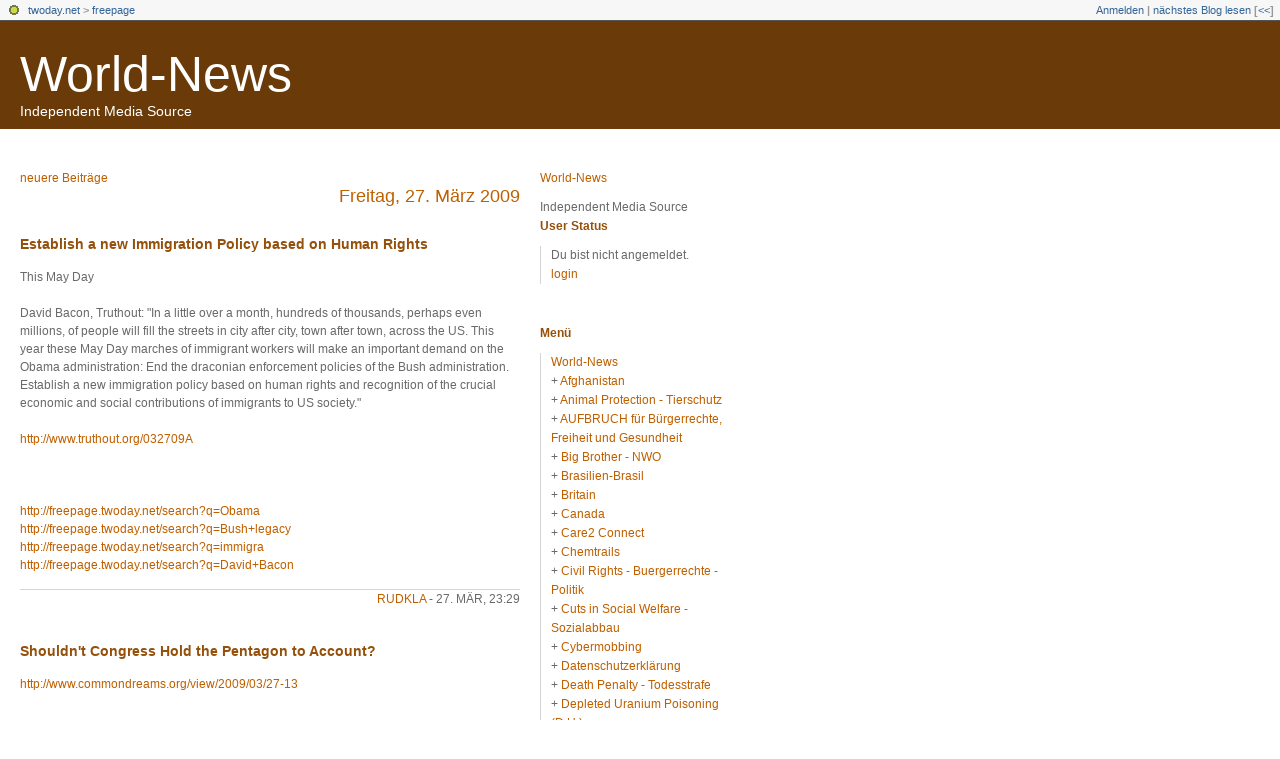

--- FILE ---
content_type: text/html; charset=utf-8
request_url: https://freepage.twoday.net/20090327/
body_size: 14951
content:
<?xml version="1.0"?>
<!DOCTYPE html PUBLIC "-//W3C//DTD XHTML 1.0 Transitional//EN"
   "http://www.w3.org/TR/xhtml1/DTD/xhtml1-transitional.dtd">

<html xmlns="http://www.w3.org/1999/xhtml" xml:lang="en" >
<head>
<title>World-News: 27 März 2009</title>
<meta http-equiv="Content-Type" content="text/html; charset=utf-8" />
<meta http-equiv="Content-Type" content="text/html" />
<meta name="robots" content="all" />
<meta name="MSSmartTagsPreventParsing" content="TRUE" />
<link rel="alternate" type="text/xml" title="XML" href="https://freepage.twoday.net/rss" />
<link rel="stylesheet" type="text/css" title="CSS Stylesheet" href="https://freepage.twoday.net/main.css" />
<link rel="shortcut icon" href="https://static.twoday.net/favicon.png" />
<meta name="verify-site" content="123greetingsAffiliatesProgramVerification=">
<link rel="stylesheet" type="text/css" title="CSS Stylesheet" href="https://static.twoday.net/modToolbar/modToolbar.css" />
</head>

<body>

<div id="modToolbar-spacer" class="modToolbar"><div class="modToolbarBorder">&nbsp;</div></div>

<div id="modToolbar" class="modToolbar">
  <div id="modToolbar-line1">
  <div class="modToolbarBorder">
    <div class="modToolbarLeft">
      <img src="https://static.twoday.net/favicon.png" alt="o" class="favicon" width="16" border="0" height="16" />
      <a title="twoday.net" href="https://twoday.net/">twoday.net</a> &gt; 
      <a id="modToolbar-topic-menu" onmouseover="openMenu('topic-menu')" href="https://freepage.twoday.net/">freepage</a>
    </div>
    <div class="modToolbarRight">
      <a href="https://freepage.twoday.net/members/login">Anmelden</a> |
      
      <a href="https://freepage.twoday.net/modToolbarZap" rel="nofollow">nächstes Blog lesen</a>
      [<a href="https://freepage.twoday.net/modToolbarSwitch?settbisclosed=1">&lt;&lt;</a>]
    </div>
    &nbsp;
  </div>
  </div>
</div>


  <!-- header -->
  <div id="header">
  <h1><a href="https://freepage.twoday.net/">World-News</a></h1>
  <div class="subheader">Independent Media Source</div>
 </div>

<!-- wrapper -->
<div id="wrapper">
 
  <!-- pagebody -->
  <div id="pagebody">
    
    <!-- container -->
    <div id="container">

      <!-- content -->
      <div id="content">


<div class="pagelink"><div class="pagelinkTop"><a href="https://freepage.twoday.net/20090328/" rel="nofollow">neuere Beiträge</a></div>
</div>
<h2><a href="https://freepage.twoday.net/20090327/">Freitag, 27. März 2009</a></h2>
<div class="story">

  <!-- Story Title -->
  <h3 class="storyTitle"><a href="https://freepage.twoday.net/stories/5611517/">Establish a new Immigration Policy based on Human Rights</a></h3>

  <!-- Story Content -->
  <div class="storyContent">This May Day<br />
<br />
David Bacon, Truthout: "In a little over a month, hundreds of thousands, perhaps even millions, of people will fill the streets in city after city, town after town, across the US. This year these May Day marches of immigrant workers will make an important demand on the Obama administration: End the draconian enforcement policies of the Bush administration. Establish a new immigration policy based on human rights and recognition of the crucial economic and social contributions of immigrants to US society." <br />
<br />
<a href="http://www.truthout.org/032709A">http://www.truthout.org/032709A</a><br />
<br />
<br />
<br />
<a href="https://freepage.twoday.net/search?q=Obama">http://freepage.twoday.net/search?q=Obama</a><br />
<a href="https://freepage.twoday.net/search?q=Bush+legacy">http://freepage.twoday.net/search?q=Bush+legacy</a><br />
<a href="https://freepage.twoday.net/search?q=immigra">http://freepage.twoday.net/search?q=immigra</a><br />
<a href="https://freepage.twoday.net/search?q=David+Bacon">http://freepage.twoday.net/search?q=David+Bacon</a></div>

  <!-- Story Date -->
  <div class="storyDate"><a href="https://freepage.twoday.net/">rudkla</a> - 27. Mär, 23:29</div>

  <!-- Story Links -->
  <div class="storyLinks"></div>

</div>
<div class="story">

  <!-- Story Title -->
  <h3 class="storyTitle"><a href="https://freepage.twoday.net/stories/5611486/">Shouldn't Congress Hold the Pentagon to Account?</a></h3>

  <!-- Story Content -->
  <div class="storyContent"><a href="http://www.commondreams.org/view/2009/03/27-13">http://www.commondreams.org/view/2009/03/27-13</a><br />
<br />
<br />
<br />
<a href="https://freepage.twoday.net/search?q=John+Nichols">http://freepage.twoday.net/search?q=John+Nichols</a></div>

  <!-- Story Date -->
  <div class="storyDate"><a href="https://freepage.twoday.net/">rudkla</a> - 27. Mär, 23:05</div>

  <!-- Story Links -->
  <div class="storyLinks"></div>

</div>
<div class="story">

  <!-- Story Title -->
  <h3 class="storyTitle"><a href="https://freepage.twoday.net/stories/5611480/">The Corruption That Is Torture</a></h3>

  <!-- Story Content -->
  <div class="storyContent"><a href="http://www.commondreams.org/view/2009/03/27-10">http://www.commondreams.org/view/2009/03/27-10</a><br />
<br />
<br />
<br />
<a href="https://freepage.twoday.net/search?q=corruption">http://freepage.twoday.net/search?q=corruption</a><br />
<a href="https://freepage.twoday.net/search?q=torture">http://freepage.twoday.net/search?q=torture</a><br />
<a href="https://freepage.twoday.net/search?q=George+Hunsinger">http://freepage.twoday.net/search?q=George+Hunsinger</a></div>

  <!-- Story Date -->
  <div class="storyDate"><a href="https://freepage.twoday.net/">rudkla</a> - 27. Mär, 23:02</div>

  <!-- Story Links -->
  <div class="storyLinks"></div>

</div>
<div class="story">

  <!-- Story Title -->
  <h3 class="storyTitle"><a href="https://freepage.twoday.net/stories/5611467/">Tent Cities Highlight new Realities as Recession wears on</a></h3>

  <!-- Story Content -->
  <div class="storyContent">Irish economy in sharp contraction <br />
<br />
Ireland, the first eurozone country to fall into an official recession, has released more gloomy financial data, with official statistics revealing that its gross domestic product shrank by 7.5 per cent in the three months to December, compared with the fourth quarter of 2007.<br />
<br />
<a href="http://english.aljazeera.net/news/europe/2009/03/200932611544390293.html">http://english.aljazeera.net/news/europe/2009/03/200932611544390293.html</a>  <br />
<br />
<br />
<br />
UK recession: 'It's even worse than we thought,' says ONS <br />
<br />
It is the worst performance since the second quarter of 1980 and confirms Britain is in the middle of a deep downturn following a contraction of 0.7% in the third quarter of last year and zero growth in the second.<br />
<br />
<a href="http://www.guardian.co.uk/business/2009/mar/27/recession-gdp-bank-of-england">http://www.guardian.co.uk/business/2009/mar/27/recession-gdp-bank-of-england</a>  <br />
<br />
<br />
<br />
SC unemployment reaches 11 percent for February <br />
<br />
South Carolina's jobless rate surged to 11 percent in February, edging closer to the 14 percent peak a state advisory board expects as the recession throttles the state with the nation's second-highest unemployment rate.<br />
<br />
<a href="http://www.forbes.com/feeds/ap/2009/03/27/ap6223527.html">http://www.forbes.com/feeds/ap/2009/03/27/ap6223527.html</a>  <br />
<br />
<br />
<br />
Jobless Rate Exceeds 10% in Three More U.S. States <br />
<br />
The number of U.S. states with a jobless rate exceeding 10 percent almost doubled in February as the worst employment slump in the postwar era spread.<br />
<br />
<a href="http://www.bloomberg.com/apps/news?pid=20601087&amp;sid=aBTa0e1ODD5k&amp;refer=home">http://www.bloomberg.com/apps/news?pid=20601087&amp;sid=aBTa0e1ODD5k&amp;refer=home</a>  <br />
<br />
<br />
<br />
US tent cities highlight new realities as recession wears on <br />
<br />
Tent cities reminiscent of the "Hoovervilles" of the Great Depression have been springing up in cities across the United States - from Reno in Nevada to Tampa in Florida - as foreclosures and redundancies force middle-class families from their homes.<br />
<br />
<a href="http://www.guardian.co.uk/world/2009/mar/26/tent-city-california-recession-economy">http://www.guardian.co.uk/world/2009/mar/26/tent-city-california-recession-economy</a><br />
<br />
<br />
From Information Clearing House<br />
<br />
--------<br />
<br />
Thousands Prepare to March for 'Jobs, Justice, and Climate'<br />
<a href="http://www.commondreams.org/headline/2009/03/27-6">http://www.commondreams.org/headline/2009/03/27-6</a><br />
<br />
Number of Chronically Hungry Tops 1 Billion<br />
<a href="http://www.commondreams.org/headline/2009/03/27-2">http://www.commondreams.org/headline/2009/03/27-2</a><br />
<br />
<br />
<br />
<a href="https://freepage.twoday.net/search?q=recession">http://freepage.twoday.net/search?q=recession</a><br />
<a href="https://freepage.twoday.net/search?q=Great+Depression">http://freepage.twoday.net/search?q=Great+Depression</a><br />
<a href="https://freepage.twoday.net/search?q=unemployment">http://freepage.twoday.net/search?q=unemployment</a><br />
<a href="https://freepage.twoday.net/search?q=jobless">http://freepage.twoday.net/search?q=jobless</a><br />
<a href="https://freepage.twoday.net/search?q=foreclosure">http://freepage.twoday.net/search?q=foreclosure</a><br />
<a href="https://freepage.twoday.net/search?q=tent+cities">http://freepage.twoday.net/search?q=tent+cities</a><br />
<a href="https://freepage.twoday.net/search?q=Javier+Blas">http://freepage.twoday.net/search?q=Javier+Blas</a></div>

  <!-- Story Date -->
  <div class="storyDate"><a href="https://freepage.twoday.net/">rudkla</a> - 27. Mär, 22:47</div>

  <!-- Story Links -->
  <div class="storyLinks"></div>

</div>
<div class="story">

  <!-- Story Title -->
  <h3 class="storyTitle"><a href="https://freepage.twoday.net/stories/5611461/">Obama passing new law to allow searching of PC's, Laptops, and media devices</a></h3>

  <!-- Story Content -->
  <div class="storyContent">Video<br />
<a href="http://www.youtube.com/watch?v=6yPmtQDWZ1s&amp;feature=player_embedded">http://www.youtube.com/watch?v=6yPmtQDWZ1s&amp;feature=player_embedded</a><br />
<br />
<br />
From Information Clearing House<br />
<br />
<br />
<br />
<a href="https://freepage.twoday.net/search?q=Obama">http://freepage.twoday.net/search?q=Obama</a></div>

  <!-- Story Date -->
  <div class="storyDate"><a href="https://freepage.twoday.net/">rudkla</a> - 27. Mär, 22:43</div>

  <!-- Story Links -->
  <div class="storyLinks"></div>

</div>
<div class="story">

  <!-- Story Title -->
  <h3 class="storyTitle"><a href="https://freepage.twoday.net/stories/5611444/">Obama Unveils Afghan Plan to Add Troops and Set Goals</a></h3>

  <!-- Story Content -->
  <div class="storyContent">From his office in clouded cuckoo land: <br />
<br />
Obama aims to shut down al-Qaeda in Pakistan, Afghanistan <br />
<br />
We have a clear and focused goal: to disrupt, dismantle and defeat al-Qaeda in Pakistan and Afghanistan, and to prevent their return to either country in the future,' Obama said.<br />
<br />
<a href="http://snipurl.com/eow0b">http://snipurl.com/eow0b</a>  <br />
<br />
<br />
<br />
Change.... What change? <br />
<br />
Obama Unveils Afghan Plan to Add Troops and Set Goals <br />
<br />
In strikingly ominous tones, Mr. Obama warned - just as President George W. Bush did repeatedly over the years - of intelligence estimates that al Qaeda "is actively planning attacks on the U.S. homeland from its safe haven in Pakistan."<br />
<br />
<a href="http://www.nytimes.com/2009/03/26/washington/28prexy.html?hp">http://www.nytimes.com/2009/03/26/washington/28prexy.html?hp</a><br />
<br />
<br />
<br />
Afghanistan aid program flawed <br />
<br />
The multibillion-dollar U.S. aid program in Afghanistan is disjointed, bureaucratic and overly dependent on private Western contractors, according to a report to be released today with implications for President Obama's Central Asia strategy.<br />
<br />
<a href="http://www.usatoday.com/news/world/2009-03-25-afghanistan_N.htm">http://www.usatoday.com/news/world/2009-03-25-afghanistan_N.htm</a><br />
<br />
<br />
From Information Clearing House<br />
<br />
<br />
<br />
<a href="https://freepage.twoday.net/search?q=Obama">http://freepage.twoday.net/search?q=Obama</a><br />
<a href="https://freepage.twoday.net/search?q=Bush+legacy">http://freepage.twoday.net/search?q=Bush+legacy</a><br />
<a href="https://freepage.twoday.net/search?q=Pakistan">http://freepage.twoday.net/search?q=Pakistan</a><br />
<a href="https://freepage.twoday.net/search?q=Afghanistan">http://freepage.twoday.net/search?q=Afghanistan</a><br />
<a href="https://freepage.twoday.net/search?q=cuckoo">http://freepage.twoday.net/search?q=cuckoo</a><br />
<a href="https://freepage.twoday.net/search?q=what+change">http://freepage.twoday.net/search?q=what+change</a></div>

  <!-- Story Date -->
  <div class="storyDate"><a href="https://freepage.twoday.net/">rudkla</a> - 27. Mär, 22:32</div>

  <!-- Story Links -->
  <div class="storyLinks"></div>

</div>
<div class="story">

  <!-- Story Title -->
  <h3 class="storyTitle"><a href="https://freepage.twoday.net/stories/5611435/">Suspected US Drone attack kills five in Pakistan</a></h3>

  <!-- Story Content -->
  <div class="storyContent">In a second attack in less than 24 hours, a US drone carried out a missile strike against a suspected Taliban hideout in North Waziristan in NWFP on Thursday killing five militants and injuring four others.<br />
<br />
<a href="http://www.thehindubusinessline.com/blnus/10261620.htm">http://www.thehindubusinessline.com/blnus/10261620.htm</a><br />
<br />
<br />
<br />
Suspected US drone attack kills 12 people in Pakistan <br />
<br />
Orakzai, which does not share border with Afghanistan, is the stronghold of a senior aide of rebel commander Baitullah Mehsud, who confirmed Wednesday that his fighters stormed a police training school in the eastern city of Lahore March 30, killing seven recruits and one civilian.<br />
<br />
<a href="http://blog.taragana.com/n/suspected-us-drone-strike-in-pakistan-kills-12-24259/">http://blog.taragana.com/n/suspected-us-drone-strike-in-pakistan-kills-12-24259/</a><br />
<br />
<br />
<br />
US drone kills 17 in Pakistan <br />
<br />
A suspected US missile strike killed 12 Taliban militants on Wednesday in Pakistan's restive tribal region, while suspected terrorists ambushed a police patrol, killing five police personnel in the northwest, officials said.<br />
<br />
<a href="http://snipurl.com/f3uut">http://snipurl.com/f3uut</a><br />
<br />
<br />
From Information Clearing House<br />
<br />
<br />
<br />
<a href="https://freepage.twoday.net/search?q=US+Drone">http://freepage.twoday.net/search?q=US+Drone</a><br />
<a href="https://freepage.twoday.net/search?q=missile+strike">http://freepage.twoday.net/search?q=missile+strike</a><br />
<a href="https://freepage.twoday.net/search?q=Pakistan">http://freepage.twoday.net/search?q=Pakistan</a><br />
<a href="https://freepage.twoday.net/search?q=Waziristan">http://freepage.twoday.net/search?q=Waziristan</a></div>

  <!-- Story Date -->
  <div class="storyDate"><a href="https://freepage.twoday.net/">rudkla</a> - 27. Mär, 22:28</div>

  <!-- Story Links -->
  <div class="storyLinks"></div>

</div>
<div class="story">

  <!-- Story Title -->
  <h3 class="storyTitle"><a href="https://freepage.twoday.net/stories/5611428/">US Backing for World Currency Stuns Markets</a></h3>

  <!-- Story Content -->
  <div class="storyContent">By Ambrose Evans-Pritchard <br />
<br />
US Treasury Secretary Tim Geithner shocked global markets by revealing that Washington is "quite open" to Chinese proposals for the gradual development of a global reserve currency run by the International Monetary Fund.<br />
<br />
<a href="http://informationclearinghouse.info/article22300.htm">http://informationclearinghouse.info/article22300.htm</a>  <br />
<br />
<br />
<br />
U.S. Vows To Sustain Dollar's Dominance <br />
<br />
By Tomoeh Murakami Tse <br />
<br />
Treasury Secretary Timothy F. Geithner said Wednesday that the United States would do whatever it takes to make sure the dollar would remain the world's dominant reserve currency, clarifying comments he had made earlier in the day that had caused the greenback to fall against major currencies.<br />
<br />
<a href="http://informationclearinghouse.info/article22304.htm">http://informationclearinghouse.info/article22304.htm</a>  <br />
<br />
<br />
<br />
Worst Case: The Day The Dollar Falls <br />
<br />
Video <br />
<br />
This is a Dutch (Netherlands) documentary from 2005. It is about a 'Worst Case' scenario where speculation on the currency exchange market plus a substantial sell-off of dollars from a hedge fund cause a chain reaction in the market, the economy and the political system.<br />
<br />
<a href="http://informationclearinghouse.info/article22305.htm">http://informationclearinghouse.info/article22305.htm</a><br />
<br />
<br />
<br />
No End In Sight <br />
<br />
By Mike Whitney <br />
<br />
China, Russia, Venezuela and Iran have already called for a change in the world's reserve currency. It won't happen overnight, but the momentum is steadily growing.<br />
<br />
<a href="http://informationclearinghouse.info/article22374.htm">http://informationclearinghouse.info/article22374.htm</a><br />
<br />
<br />
<br />
Sleepwalking Our Way Towards a World Currency <br />
<br />
By Edmund Conway <br />
<br />
Let's assume for a moment that we are in the protean stages of a new world currency; that the G20's moves this time last week are laying the ground for its special drawing rights to replace the dollar as the international reserve currency. On that basis which of these two scenarios would you feel more uncomfortable with?<br />
<br />
<a href="http://informationclearinghouse.info/article22385.htm">http://informationclearinghouse.info/article22385.htm</a><br />
<br />
<br />
<br />
<a href="https://freepage.twoday.net/search?q=Geithner">http://freepage.twoday.net/search?q=Geithner</a><br />
<a href="https://freepage.twoday.net/search?q=reserve+currency">http://freepage.twoday.net/search?q=reserve+currency</a><br />
<a href="https://freepage.twoday.net/search?q=IMF">http://freepage.twoday.net/search?q=IMF</a><br />
<a href="https://freepage.twoday.net/search?q=G20+summit">http://freepage.twoday.net/search?q=G20+summit</a><br />
<a href="https://freepage.twoday.net/search?q=Dollar+dominance">http://freepage.twoday.net/search?q=Dollar+dominance</a><br />
<a href="https://freepage.twoday.net/search?q=Dollar+fall">http://freepage.twoday.net/search?q=Dollar+fall</a><br />
<a href="https://freepage.twoday.net/search?q=hedge+fund">http://freepage.twoday.net/search?q=hedge+fund</a><br />
<a href="https://freepage.twoday.net/search?q=Ambrose+Evans-Pritchard">http://freepage.twoday.net/search?q=Ambrose+Evans-Pritchard</a><br />
<a href="https://freepage.twoday.net/search?q=Tomoeh+Murakami+Tse">http://freepage.twoday.net/search?q=Tomoeh+Murakami+Tse</a><br />
<a href="https://freepage.twoday.net/search?q=Mike+Whitney">http://freepage.twoday.net/search?q=Mike+Whitney</a><br />
<a href="https://freepage.twoday.net/search?q=Edmund+Conway">http://freepage.twoday.net/search?q=Edmund+Conway</a></div>

  <!-- Story Date -->
  <div class="storyDate"><a href="https://freepage.twoday.net/">rudkla</a> - 27. Mär, 22:18</div>

  <!-- Story Links -->
  <div class="storyLinks"></div>

</div>
<div class="story">

  <!-- Story Title -->
  <h3 class="storyTitle"><a href="https://freepage.twoday.net/stories/5611411/">Roubini: Stocks Will Drop, Banks Will Go Belly Up</a></h3>

  <!-- Story Content -->
  <div class="storyContent">By Charting Stocks <br />
<br />
U.S. stocks will fall and the government will nationalize more banks as the economy contracts through the end of 2009, said Nouriel Roubini, the New York University professor who predicted last year's economic crisis.<br />
<br />
<a href="http://informationclearinghouse.info/article22302.htm">http://informationclearinghouse.info/article22302.htm</a><br />
<br />
<br />
<br />
<a href="https://freepage.twoday.net/search?q=economic+crisis">http://freepage.twoday.net/search?q=economic+crisis</a><br />
<a href="https://freepage.twoday.net/search?q=U.S.+stocks">http://freepage.twoday.net/search?q=U.S.+stocks</a><br />
<a href="https://freepage.twoday.net/search?q=Nouriel+Roubini">http://freepage.twoday.net/search?q=Nouriel+Roubini</a></div>

  <!-- Story Date -->
  <div class="storyDate"><a href="https://freepage.twoday.net/">rudkla</a> - 27. Mär, 22:14</div>

  <!-- Story Links -->
  <div class="storyLinks"></div>

</div>
<div class="story">

  <!-- Story Title -->
  <h3 class="storyTitle"><a href="https://freepage.twoday.net/stories/5611401/">The Free Market, Financial Style</a></h3>

  <!-- Story Content -->
  <div class="storyContent">How the Scam Works <br />
<br />
By MICHAEL HUDSON <br />
<br />
Here's the rip-off as I see it. For an outlay of $750,000, the bank rids its books of a mortgage worth $2 million, for which it receives $4,250,000. It gets twice as much as the junk is worth.<br />
<br />
<a href="http://informationclearinghouse.info/article22306.htm">http://informationclearinghouse.info/article22306.htm</a><br />
<br />
<br />
<br />
<a href="https://freepage.twoday.net/search?q=mortgage">http://freepage.twoday.net/search?q=mortgage</a><br />
<a href="https://freepage.twoday.net/search?q=Michael+Hudson">http://freepage.twoday.net/search?q=Michael+Hudson</a></div>

  <!-- Story Date -->
  <div class="storyDate"><a href="https://freepage.twoday.net/">rudkla</a> - 27. Mär, 22:11</div>

  <!-- Story Links -->
  <div class="storyLinks"></div>

</div>
<div class="story">

  <!-- Story Title -->
  <h3 class="storyTitle"><a href="https://freepage.twoday.net/stories/5611393/">Anordnung der Stadt Göttingen: Mann wegen Bettelns "Hartz-IV" gekürzt</a></h3>

  <!-- Story Content -->
  <div class="storyContent">In Niedersachsen sorgt eine Anordnung der Stadt Göttingen für Empörung, einem Mann wegen Bettelns die Sozialhilfe zu kürzen. Das Landesozialministerium als Aufsichtsbehörde äußerte am Freitag (27. März) Zweifel an der Rechtmäßigkeit des Bescheids und forderte von der Stadt einen Bericht an. Der Paritätische Wohlfahrtsverband Göttingen nannte die Maßnahme demütigend und will den Fall rechtlich prüfen.<br />
<br />
<a href="http://www.ngo-online.de/ganze_nachricht.php?H=N&amp;Nr=19537">http://www.ngo-online.de/ganze_nachricht.php?H=N&amp;Nr=19537</a><br />
<br />
<br />
<br />
<a href="https://freepage.twoday.net/search?q=Hartz+IV">http://freepage.twoday.net/search?q=Hartz+IV</a><br />
<a href="https://freepage.twoday.net/search?q=Sozialhilfe">http://freepage.twoday.net/search?q=Sozialhilfe</a></div>

  <!-- Story Date -->
  <div class="storyDate"><a href="https://freepage.twoday.net/">rudkla</a> - 27. Mär, 22:06</div>

  <!-- Story Links -->
  <div class="storyLinks"></div>

</div>
<div class="story">

  <!-- Story Title -->
  <h3 class="storyTitle"><a href="https://freepage.twoday.net/stories/5610974/">US Visafreiheit: Von heiligen Kühen und von bereits Begrabenen</a></h3>

  <!-- Story Content -->
  <div class="storyContent"><a href="http://quintessenz.at/d/000100005972">http://quintessenz.at/d/000100005972</a></div>

  <!-- Story Date -->
  <div class="storyDate"><a href="https://freepage.twoday.net/">rudkla</a> - 27. Mär, 18:21</div>

  <!-- Story Links -->
  <div class="storyLinks"></div>

</div>
<div class="story">

  <!-- Story Title -->
  <h3 class="storyTitle"><a href="https://freepage.twoday.net/stories/5610964/">Controversial phone mast plans could go ahead</a></h3>

  <!-- Story Content -->
  <div class="storyContent">Weston &amp; Somerset Mercury - eston-super-Mare, England, UK<br />
<br />
CONTROVERSIAL plans to put a mobile phone mast in a busy shopping area could still go ahead. Vodafone has launched an appeal against North Somerset ...<br />
<br />
<a href="http://tinyurl.com/car75h">http://tinyurl.com/car75h</a><br />
<br />
--------<br />
<br />
Fury as work begins on phone mast rejected by councillors<br />
<br />
Stoke &amp; Staffordshire - Stoke-on-Trent, England, UK<br />
<br />
PHONE giant Vodafone has begun building a mobile phone mast in Cheadle – even though the plans have been thrown out. Vodafone says it has permission to ...<br />
<br />
<a href="http://www.thisisstaffordshire.co.uk/news/Fury-work-begins-phone-mast-rejected-councillors/article-849208-detail/article.html">http://www.thisisstaffordshire.co.uk/news/Fury-work-begins-phone-mast-rejected-councillors/article-849208-detail/article.html</a></div>

  <!-- Story Date -->
  <div class="storyDate"><a href="https://freepage.twoday.net/">rudkla</a> - 27. Mär, 18:13</div>

  <!-- Story Links -->
  <div class="storyLinks"></div>

</div>
<div class="story">

  <!-- Story Title -->
  <h3 class="storyTitle"><a href="https://freepage.twoday.net/stories/5610952/">The War in Afghanistan began almost 3,000 Days ago</a></h3>

  <!-- Story Content -->
  <div class="storyContent">William Rivers Pitt, Truthout: "Our war in Afghanistan began almost 3,000 days ago, on October 7, 2001. Our war in Afghanistan has lasted longer than World War I, World War II, the Civil War, the Korean War, the first Gulf War in Iraq and the second Gulf War in Iraq. If we are still fighting in Afghanistan a year from now, the war will have lasted longer than the American Revolution. Children who were born on the day the war began are now halfway through grammar school. All the bad economic news and the turmoil in the financial and housing markets have America looking inward these days. We rarely hear anything about Iraq anymore, and even less about Afghanistan. For the record, and to bring everyone up to speed, the following events have taken place in Afghanistan during the last 72 hours."<br />
<br />
<a href="http://www.truthout.org/032709J">http://www.truthout.org/032709J</a><br />
<br />
<br />
<br />
<a href="https://freepage.twoday.net/search?q=Afghanistan">http://freepage.twoday.net/search?q=Afghanistan</a><br />
<a href="https://freepage.twoday.net/search?q=housing">http://freepage.twoday.net/search?q=housing</a><br />
<a href="https://freepage.twoday.net/search?q=William+Rivers+Pitt">http://freepage.twoday.net/search?q=William+Rivers+Pitt</a></div>

  <!-- Story Date -->
  <div class="storyDate"><a href="https://freepage.twoday.net/">rudkla</a> - 27. Mär, 18:06</div>

  <!-- Story Links -->
  <div class="storyLinks"></div>

</div>
<div class="story">

  <!-- Story Title -->
  <h3 class="storyTitle"><a href="https://freepage.twoday.net/stories/5610920/">Europäische NATO-Staaten auf Eskalationskurs</a></h3>

  <!-- Story Content -->
  <div class="storyContent">Neokonservative dominieren die Wahl des NATO-Chefs.<br />
<a href="http://www.meta-info.de/?site=metainfo&amp;lid=32982">http://www.meta-info.de/?site=metainfo&amp;lid=32982</a><br />
<br />
<br />
<br />
<a href="https://freepage.twoday.net/search?q=neokonservativ">http://freepage.twoday.net/search?q=neokonservativ</a></div>

  <!-- Story Date -->
  <div class="storyDate"><a href="https://freepage.twoday.net/">rudkla</a> - 27. Mär, 17:51</div>

  <!-- Story Links -->
  <div class="storyLinks"></div>

</div>
<div class="story">

  <!-- Story Title -->
  <h3 class="storyTitle"><a href="https://freepage.twoday.net/stories/5610912/">Brasilien: Mega-Tourismusprojekt will Indianer vertreiben</a></h3>

  <!-- Story Content -->
  <div class="storyContent">Tremembé-Indianer kämpfen um ihr Landrecht Tremembé-Indianer kämpfen um ihr Landrecht<br />
<br />
Im nordostbrasilianischen Bundesstaat Ceará kämpfen die Tremembé-Indianer seit 2002 gegen ein auf ihrem Gebiet geplantes Mega-Tourismusprojekt. Über 200 Indianerfamilien drohen ihr Land und ihre Existenz zu verlieren. Das vom spanischen Unternehmen Afirma geleitete Projekt "Nova Atlântida (Neu Atlantis)" will 27 Luxushotels, 6 Ferienapartmentblocks, 14 Resorts und 7 Golfplätze auf dem Indianerland errichten. Die Tremembé bitten um unverzügliche Demarkierung ihres Stammesgebietes durch die Indianerschutzbehörde FUNAI, um dessen Zerstörung durch "Nova Atlântida" zu verhindern. Der Anerkennungsprozess ist seit 2006 ins Stocken geraten. <br />
<br />
(Start: 26.03.2009)<br />
<br />
<a href="http://www.regenwald.org/protestaktion.php?id=388">http://www.regenwald.org/protestaktion.php?id=388</a></div>

  <!-- Story Date -->
  <div class="storyDate"><a href="https://freepage.twoday.net/">rudkla</a> - 27. Mär, 17:48</div>

  <!-- Story Links -->
  <div class="storyLinks"></div>

</div>
<div class="story">

  <!-- Story Title -->
  <h3 class="storyTitle"><a href="https://freepage.twoday.net/stories/5610900/">Next-up News Nr 892</a></h3>

  <!-- Story Content -->
  <div class="storyContent"><a href="http://groups.google.com/group/omeganews/t/5b6073853cf7ae95?hl=de">http://groups.google.com/group/omeganews/t/5b6073853cf7ae95?hl=de</a></div>

  <!-- Story Date -->
  <div class="storyDate"><a href="https://freepage.twoday.net/">rudkla</a> - 27. Mär, 17:45</div>

  <!-- Story Links -->
  <div class="storyLinks"></div>

</div>
<div class="story">

  <!-- Story Title -->
  <h3 class="storyTitle"><a href="https://freepage.twoday.net/stories/5609937/">How does Obama persuade people to be patient?</a></h3>

  <!-- Story Content -->
  <div class="storyContent">Hard times<br />
<br />
Slate<br />
by John Dickerson<br />
<br />
03/25/09<br />
<br />
How does Barack Obama persuade people to be patient about their outrage over the ongoing bailout of Wall Street — while also persuading them to get impatient about long-term fiscal reforms that may not affect them for years? This was the task of the president’s second press conference, and it wasn’t easy. Nothing is, as he reiterated. ‘By the time an issue reaches my desk, it’s a hard issue,’ he said, echoing a sentiment his predecessor often voiced. ‘This is hard,’ Obama said of reducing the deficit, a point he returned to later: ‘I’m not going to lie to you. It’s tough.’ The president’s other job at the press conference was to manage anger, so he continued his role as national therapist.<br />
<br />
<a href="http://www.slate.com/id/2214510/">http://www.slate.com/id/2214510/</a><br />
<br />
<br />
<br />
The MTV president<br />
<br />
Intellectual Conservative<br />
by Lisa Fabrizio<br />
<br />
03/26/09<br />
<br />
However talented the man might be, Barack Obama as silver-tongued savior, is in reality a creation of the mainstream media. When George W. Bush was inarticulate at times, he was the butt of jokes and worse; a buffoon who got through life on the coattails of his father. Yet, when Obama stutters through rehearsed speeches or maniacally laughs while discussing our ailing economy on 60 Minutes, these gaffes are either ignored or oddly offered as further proof of his oratory genius. But why? Because those who control most major newspapers and TV are immature dreamers still stuck on their vision of a socialist utopia; the stuff of teenaged vows to ‘change the world.’ And their hero epitomizes all they hold dear; a hip, youthful knight who champions activism — whatever that means — and looks good doing it.” <br />
<br />
<a href="http://tinyurl.com/da62bc">http://tinyurl.com/da62bc</a><br />
<br />
<br />
Informant: Thomas L. Knapp<br />
<br />
<br />
<br />
<a href="https://freepage.twoday.net/search?q=Obama">http://freepage.twoday.net/search?q=Obama</a><br />
<a href="https://freepage.twoday.net/search?q=bailout">http://freepage.twoday.net/search?q=bailout</a><br />
<a href="https://freepage.twoday.net/search?q=Wall+Street">http://freepage.twoday.net/search?q=Wall+Street</a><br />
<a href="https://freepage.twoday.net/search?q=mainstream+media">http://freepage.twoday.net/search?q=mainstream+media</a><br />
<a href="https://freepage.twoday.net/search?q=John+Dickerson">http://freepage.twoday.net/search?q=John+Dickerson</a><br />
<a href="https://freepage.twoday.net/search?q=Lisa+Fabrizio">http://freepage.twoday.net/search?q=Lisa+Fabrizio</a></div>

  <!-- Story Date -->
  <div class="storyDate"><a href="https://freepage.twoday.net/">rudkla</a> - 27. Mär, 10:04</div>

  <!-- Story Links -->
  <div class="storyLinks"></div>

</div>
<div class="story">

  <!-- Story Title -->
  <h3 class="storyTitle"><a href="https://freepage.twoday.net/stories/5609909/">Why we need a Commission on Presidential Power</a></h3>

  <!-- Story Content -->
  <div class="storyContent">The American Prospect<br />
by Bruce Ackerman<br />
<br />
03/26/09<br />
<br />
President Barack Obama started strong by announcing the end of torture and the closing of Guantánamo, but he has recently taken a more equivocal attitude toward the Bush constitutional legacy. While rejecting his predecessor’s extreme claims, he continues to assert the presidential power to hold terrorists without trial and to keep state secrets from the courts. And he has already issued his first signing statement denouncing a few provisions of the stimulus package as unconstitutionally limiting his executive prerogatives. … Barack Obama is no George W. Bush — he will indeed cut back substantially on unilateral assertions of power. The big question is whether he will take effective steps to prevent the next president from reversing course yet again and using the precedents of the Bush years as a springboard for even more extreme assertions of executive authority.” <br />
<br />
<a href="http://tinyurl.com/cnjznn">http://tinyurl.com/cnjznn</a><br />
<br />
<br />
Informant: Thomas L. Knapp<br />
<br />
<br />
<br />
<a href="https://freepage.twoday.net/search?q=Obama">http://freepage.twoday.net/search?q=Obama</a><br />
<a href="https://freepage.twoday.net/search?q=Bush+legacy">http://freepage.twoday.net/search?q=Bush+legacy</a><br />
<a href="https://freepage.twoday.net/search?q=torture">http://freepage.twoday.net/search?q=torture</a><br />
<a href="https://freepage.twoday.net/search?q=Guantanamo">http://freepage.twoday.net/search?q=Guantanamo</a><br />
<a href="https://freepage.twoday.net/search?q=presidential+power">http://freepage.twoday.net/search?q=presidential+power</a> <br />
<a href="https://freepage.twoday.net/search?q=state+secrets">http://freepage.twoday.net/search?q=state+secrets</a><br />
<a href="https://freepage.twoday.net/search?q=signing+statement">http://freepage.twoday.net/search?q=signing+statement</a><br />
<a href="https://freepage.twoday.net/search?q=stimulus">http://freepage.twoday.net/search?q=stimulus</a><br />
<a href="https://freepage.twoday.net/search?q=Bruce+Ackerman">http://freepage.twoday.net/search?q=Bruce+Ackerman</a></div>

  <!-- Story Date -->
  <div class="storyDate"><a href="https://freepage.twoday.net/">rudkla</a> - 27. Mär, 09:47</div>

  <!-- Story Links -->
  <div class="storyLinks"></div>

</div>
<div class="story">

  <!-- Story Title -->
  <h3 class="storyTitle"><a href="https://freepage.twoday.net/stories/5609865/">Obama vows to extend Afghan quagmire</a></h3>

  <!-- Story Content -->
  <div class="storyContent">Shreveport Times<br />
<br />
03/26/09<br />
<br />
Confronting an inherited and faltering war, President Barack Obama plans to dispatch thousands more military and civilian trainers to Afghanistan by the fall on top of the 17,000 combat troops he has already ordered, senior administration officials said Thursday. Obama’s war strategy, which he plans to announce Friday, includes no timeline for withdrawal of troops. The war began more than seven years ago.<br />
<br />
<a href="http://tinyurl.com/dk5bgd">http://tinyurl.com/dk5bgd</a><br />
<br />
<br />
Informant: Thomas L. Knapp<br />
<br />
--------<br />
<br />
President's Afghanistan-Pakistan Strategy Will Lead to Quagmire<br />
<a href="http://www.commondreams.org/newswire/2009/03/27-13">http://www.commondreams.org/newswire/2009/03/27-13</a><br />
<br />
Peace Group Warns Obama to Reconsider His Plan in Afghanistan<br />
<a href="http://www.commondreams.org/newswire/2009/03/27-5">http://www.commondreams.org/newswire/2009/03/27-5</a><br />
<br />
Afghans Opposed to Escalation; Robert Greenwald Returns From Kabul With Exclusive Footage<br />
<a href="http://www.commondreams.org/newswire/2009/03/27-4">http://www.commondreams.org/newswire/2009/03/27-4</a><br />
<br />
<br />
<br />
<a href="https://freepage.twoday.net/search?q=Obama">http://freepage.twoday.net/search?q=Obama</a><br />
<a href="https://freepage.twoday.net/search?q=Afghanistan">http://freepage.twoday.net/search?q=Afghanistan</a><br />
<a href="https://freepage.twoday.net/search?q=Pakistan">http://freepage.twoday.net/search?q=Pakistan</a><br />
<a href="https://freepage.twoday.net/search?q=quagmire">http://freepage.twoday.net/search?q=quagmire</a></div>

  <!-- Story Date -->
  <div class="storyDate"><a href="https://freepage.twoday.net/">rudkla</a> - 27. Mär, 09:42</div>

  <!-- Story Links -->
  <div class="storyLinks"></div>

</div>
<div class="story">

  <!-- Story Title -->
  <h3 class="storyTitle"><a href="https://freepage.twoday.net/stories/5609854/">States rebel against Washington</a></h3>

  <!-- Story Content -->
  <div class="storyContent">Christian Science Monitor<br />
<br />
03/27/09<br />
<br />
There’s an old joke in South Carolina: Confederate President Jefferson Davis may have surrendered at the Burt-Stark mansion in Abbeville, S.C., in 1865, but the people of state Rep. Michael Pitts’s district never did. With revolutionary die-hards behind him, Mr. Pitts has fired a warning shot across the bow of the Washington establishment. As the writer of one of 28 state ’sovereignty bills’ … Pitts is at the forefront of a states’ rights revival, reasserting their say on everything from stem cell research to the Second Amendment. … Just as California under President Bush asserted itself on issues ranging from gun control to medical marijuana, a motley cohort of states … are presenting a foil for President Obama’s national ambitions. And they’re laying the groundwork for a political standoff over the 10th Amendment, which cedes all power not granted to Washington to the people...<br />
<br />
<a href="http://www.csmonitor.com/2009/0327/p02s01-usgn.html">http://www.csmonitor.com/2009/0327/p02s01-usgn.html</a><br />
<br />
<br />
Informant: Thomas L. Knapp<br />
<br />
--------<br />
<br />
States Rebellion Pending <br />
<br />
By Walter E. Williams <br />
<br />
Our constitutional ignorance-perhaps contempt, coupled with the fact that we've become a nation of wimps, sissies and supplicants-has made us easy prey for Washington's tyrannical forces. But that might be changing a bit. There are rumblings of a long overdue re-emergence of Americans' characteristic spirit of rebellion.<br />
<br />
<a href="http://informationclearinghouse.info/article22303.htm">http://informationclearinghouse.info/article22303.htm</a><br />
<br />
<br />
<br />
<a href="https://freepage.twoday.net/search?q=Obama">http://freepage.twoday.net/search?q=Obama</a><br />
<a href="https://freepage.twoday.net/search?q=Walter+E.+Williams">http://freepage.twoday.net/search?q=Walter+E.+Williams</a></div>

  <!-- Story Date -->
  <div class="storyDate"><a href="https://freepage.twoday.net/">rudkla</a> - 27. Mär, 09:35</div>

  <!-- Story Links -->
  <div class="storyLinks"></div>

</div>
<div class="story">

  <!-- Story Title -->
  <h3 class="storyTitle"><a href="https://freepage.twoday.net/stories/5609794/">Droht in der Rezession ein "heißer Sommer"?</a></h3>

  <!-- Story Content -->
  <div class="storyContent">Die Wut wächst <br />
<br />
Droht in der Rezession ein "heißer Sommer"? Manager werden als Geiseln genommen oder mit Eiern beworfen, Häuser von Bankern beschädigt.<br />
<br />
<a href="http://www.heise.de/tp/r4/artikel/30/30009/1.html">http://www.heise.de/tp/r4/artikel/30/30009/1.html</a><br />
<br />
<br />
<br />
<a href="https://freepage.twoday.net/search?q=Rezession">http://freepage.twoday.net/search?q=Rezession</a><br />
<a href="https://freepage.twoday.net/search?q=Unruhen">http://freepage.twoday.net/search?q=Unruhen</a><br />
<a href="https://freepage.twoday.net/search?q=riots">http://freepage.twoday.net/search?q=riots</a></div>

  <!-- Story Date -->
  <div class="storyDate"><a href="https://freepage.twoday.net/">rudkla</a> - 27. Mär, 09:13</div>

  <!-- Story Links -->
  <div class="storyLinks"></div>

</div>
<div class="story">

  <!-- Story Title -->
  <h3 class="storyTitle"><a href="https://freepage.twoday.net/stories/5609774/">US Aid Nets Kill Wildlife off Africa</a></h3>

  <!-- Story Content -->
  <div class="storyContent">The Associated Press: "Plastic fishing nets - some bought for poor fishermen with American aid money - are tangling up whales and turtles off one of Africa's most popular beaches."<br />
<br />
<a href="http://www.truthout.org/032609EA">http://www.truthout.org/032609EA</a><br />
<br />
<br />
<br />
Pharmaceuticals Found in Fish Across US<br />
<br />
The Associated Press: "Fish caught near wastewater treatment plants serving five major US cities had residues of pharmaceuticals in them, including medicines used to treat high cholesterol, allergies, high blood pressure, bipolar disorder and depression, researchers reported Wednesday."<br />
<br />
<a href="http://www.truthout.org/032609HA">http://www.truthout.org/032609HA</a></div>

  <!-- Story Date -->
  <div class="storyDate"><a href="https://freepage.twoday.net/">rudkla</a> - 27. Mär, 09:04</div>

  <!-- Story Links -->
  <div class="storyLinks"></div>

</div>
<div class="story">

  <!-- Story Title -->
  <h3 class="storyTitle"><a href="https://freepage.twoday.net/stories/5609603/">US antidrug policies have failed</a></h3>

  <!-- Story Content -->
  <div class="storyContent">Drug-War Idiocy<br />
<a href="http://www.lewrockwell.com/hornberger/hornberger157.html">http://www.lewrockwell.com/hornberger/hornberger157.html</a><br />
<br />
--------<br />
<br />
Clinton admits it: US antidrug policies have failed<br />
<br />
Washington Post<br />
<br />
03/26/09<br />
<br />
Secretary of State Hillary Rodham Clinton traveled to Mexico yesterday with a stark admission, saying that decades of US antinarcotics policies had been a failure and had contributed to the explosion of drug violence south of the border. ‘Clearly what we’ve been doing has not worked,’ Clinton told reporters on her plane at the start of her two-day trip. She said it was unfair for the United States ‘to be creating a situation where people are holding the Mexican government and people responsible. That’s not right.’ Clinton’s comments appeared to be the most sweeping by a top Obama administration official in accepting a US role in the drug violence in Mexico...<br />
<br />
<a href="http://tinyurl.com/dhobnu">http://tinyurl.com/dhobnu</a><br />
<br />
<br />
Informant: Thomas L. Knapp<br />
<br />
<br />
<br />
<a href="https://freepage.twoday.net/search?q=drug+war">http://freepage.twoday.net/search?q=drug+war</a><br />
<a href="https://freepage.twoday.net/search?q=com/hornberger">http://freepage.twoday.net/search?q=com/hornberger</a></div>

  <!-- Story Date -->
  <div class="storyDate"><a href="https://freepage.twoday.net/">rudkla</a> - 27. Mär, 06:19</div>

  <!-- Story Links -->
  <div class="storyLinks"></div>

</div>
<div class="story">

  <!-- Story Title -->
  <h3 class="storyTitle"><a href="https://freepage.twoday.net/stories/5609601/">The Threat of Hyper-Depression</a></h3>

  <!-- Story Content -->
  <div class="storyContent"><a href="http://www.lewrockwell.com/murphy/murphy153.html">http://www.lewrockwell.com/murphy/murphy153.html</a><br />
<br />
<br />
<br />
<a href="https://freepage.twoday.net/search?q=com/murphy">http://freepage.twoday.net/search?q=com/murphy</a></div>

  <!-- Story Date -->
  <div class="storyDate"><a href="https://freepage.twoday.net/">rudkla</a> - 27. Mär, 06:17</div>

  <!-- Story Links -->
  <div class="storyLinks"></div>

</div>
<div class="story">

  <!-- Story Title -->
  <h3 class="storyTitle"><a href="https://freepage.twoday.net/stories/5609599/">A great civilization is not conquered from without until it has destroyed itself from within</a></h3>

  <!-- Story Content -->
  <div class="storyContent"><a href="http://www.lewrockwell.com/schmidt/schmidt15.html">http://www.lewrockwell.com/schmidt/schmidt15.html</a><br />
<br />
<br />
<br />
<a href="https://freepage.twoday.net/search?q=Geithner">http://freepage.twoday.net/search?q=Geithner</a><br />
<a href="https://freepage.twoday.net/search?q=/schmidt">http://freepage.twoday.net/search?q=/schmidt</a></div>

  <!-- Story Date -->
  <div class="storyDate"><a href="https://freepage.twoday.net/">rudkla</a> - 27. Mär, 06:14</div>

  <!-- Story Links -->
  <div class="storyLinks"></div>

</div>
<div class="story">

  <!-- Story Title -->
  <h3 class="storyTitle"><a href="https://freepage.twoday.net/stories/5609598/">The Iraq Fantasy</a></h3>

  <!-- Story Content -->
  <div class="storyContent">Time to wake up from it.<br />
<a href="http://www.lewrockwell.com/kwiatkowski/kwiatkowski226.html">http://www.lewrockwell.com/kwiatkowski/kwiatkowski226.html</a><br />
<br />
<br />
<br />
<a href="https://freepage.twoday.net/search?q=Iraq+withdraw">http://freepage.twoday.net/search?q=Iraq+withdraw</a><br />
<a href="https://freepage.twoday.net/search?q=com/kwiatkowski">http://freepage.twoday.net/search?q=com/kwiatkowski</a></div>

  <!-- Story Date -->
  <div class="storyDate"><a href="https://freepage.twoday.net/">rudkla</a> - 27. Mär, 06:11</div>

  <!-- Story Links -->
  <div class="storyLinks"></div>

</div>
<div class="story">

  <!-- Story Title -->
  <h3 class="storyTitle"><a href="https://freepage.twoday.net/stories/5609596/">Against Intellectual Monopoly</a></h3>

  <!-- Story Content -->
  <div class="storyContent"><a href="http://www.lewrockwell.com/tucker/tucker145.html">http://www.lewrockwell.com/tucker/tucker145.html</a><br />
<br />
<br />
<br />
<a href="https://freepage.twoday.net/search?q=com/tucker">http://freepage.twoday.net/search?q=com/tucker</a></div>

  <!-- Story Date -->
  <div class="storyDate"><a href="https://freepage.twoday.net/">rudkla</a> - 27. Mär, 06:08</div>

  <!-- Story Links -->
  <div class="storyLinks"></div>

</div>

<div class="pagelinkBottom"><a href="https://freepage.twoday.net/20090326/" rel="nofollow">ältere Beiträge</a></div>



      </div><!-- end of content -->

    </div><!-- end of container -->
    
    <!-- sidebar01 -->
    <div id="sidebar01">

      <div class="sidebarItem">
        <h4><a href="https://freepage.twoday.net/">World-News</a></h4>
        <div class="sibebarItemBody">Independent Media Source</div>
      </div>


<div class="sidebarItem">
  <h4>User Status<br /></h4>
  <div class="sidebarItemBody">
Du bist nicht angemeldet.
<ul>
<li><a href="https://freepage.twoday.net/members/login">login</a></li>

</ul>

  </div>
</div>

<div class="sidebarItem">
  <h4>Menü<br /></h4>
  <div class="sidebarItemBody">
<a href="https://freepage.twoday.net/">World-News</a><br />
<ul><li>+ <a href="https://freepage.twoday.net/topics/Afghanistan/">Afghanistan</a></li><li>+ <a href="http://freepage.twoday.net/topics/Animal+Protection+-+Tierschutz/">Animal Protection - Tierschutz</a></li><li>+ <a href="http://freepage.twoday.net/topics/AUFBRUCH+f%C3%BCr+B%C3%BCrgerrechte%2C+Freiheit+und+Gesundheit/">AUFBRUCH für Bürgerrechte, Freiheit und Gesundheit</a></li><li>+ <a href="http://freepage.twoday.net/topics/Big+Brother+-+NWO/">Big Brother - NWO</a></li><li>+ <a href="http://freepage.twoday.net/topics/Brasilien-Brasil/">Brasilien-Brasil</a></li><li>+ <a href="http://freepage.twoday.net/topics/Britain/">Britain</a></li><li>+ <a href="http://freepage.twoday.net/topics/Canada/">Canada</a></li><li>+ <a href="http://freepage.twoday.net/topics/Care2+Connect/">Care2 Connect</a></li><li>+ <a href="http://freepage.twoday.net/topics/Chemtrails/">Chemtrails</a></li><li>+ <a href="http://freepage.twoday.net/topics/Civil+Rights+-+Buergerrechte+-+Politik/">Civil Rights - Buergerrechte - Politik</a></li><li>+ <a href="http://freepage.twoday.net/topics/Cuts+in+Social+Welfare+-+Sozialabbau/">Cuts in Social Welfare - Sozialabbau</a></li><li>+ <a href="http://freepage.twoday.net/topics/Cybermobbing/">Cybermobbing</a></li><li>+ <a href="http://freepage.twoday.net/topics/Datenschutzerkl%C3%A4rung/">Datenschutzerklärung</a></li><li>+ <a href="http://freepage.twoday.net/topics/Death+Penalty+-+Todesstrafe/">Death Penalty - Todesstrafe</a></li><li>+ <a href="http://freepage.twoday.net/topics/Depleted+Uranium+Poisoning+%28D.U.%29/">Depleted Uranium Poisoning (D.U.)</a></li><li>+ <a href="http://freepage.twoday.net/topics/Disclaimer+-+Haftungsausschluss/">Disclaimer - Haftungsausschluss</a></li><li>+ <a href="http://freepage.twoday.net/topics/EMF-EMR/">EMF-EMR</a></li><li>+ <a href="http://freepage.twoday.net/topics/Environment+Protection+-+Umweltschutz/">Environment Protection - Umweltschutz</a></li><li>+ <a href="http://freepage.twoday.net/topics/Forest+-+Wald/">Forest - Wald</a></li><li>+ <a href="http://freepage.twoday.net/topics/Genetic+Engineering+-+Genmanipulation/">Genetic Engineering - Genmanipulation</a></li><li>+ <a href="http://freepage.twoday.net/topics/Global+Warming+-+Globale+Erwaermung/">Global Warming - Globale Erwaermung</a></li><li>+ <a href="http://freepage.twoday.net/topics/HAARP/">HAARP</a></li><li>+ <a href="http://freepage.twoday.net/topics/Health+-+Gesundheit+/">Health - Gesundheit </a></li><li>+ <a href="http://freepage.twoday.net/topics/Human+Rights+-+Menschenrechte/">Human Rights - Menschenrechte</a></li><li>+ <a href="http://freepage.twoday.net/topics/India-Indien/">India-Indien</a></li><li>+ <a href="http://freepage.twoday.net/topics/Iraq+War+-+Irak+Krieg/">Iraq War - Irak Krieg</a></li><li>+ <a href="http://freepage.twoday.net/topics/Is+China+next/">Is China next</a></li><li>+ <a href="http://freepage.twoday.net/topics/Is+Iran+next/">Is Iran next</a></li><li>+ <a href="http://freepage.twoday.net/topics/Is+North+Korea+next/">Is North Korea next</a></li><li>+ <a href="http://freepage.twoday.net/topics/Is+Russia+next/">Is Russia next</a></li><li>+ <a href="http://freepage.twoday.net/topics/Livejournal/">Livejournal</a></li><li>+ <a href="http://freepage.twoday.net/topics/Mast+Sanity+-+Mast+Network/">Mast Sanity - Mast Network</a></li><li>+ <a href="http://freepage.twoday.net/topics/Mobile+Radio+-+Mobilfunk+-+Buergerwelle/">Mobile Radio - Mobilfunk - Buergerwelle</a></li><li>+ <a href="http://freepage.twoday.net/topics/Mobile+Radio+%28worldwide%29+-+Mobilfunk+%28weltweit%29+Buergerwelle/">Mobile Radio (worldwide) - Mobilfunk (weltweit) Buergerwelle</a></li><li>+ <a href="http://freepage.twoday.net/topics/Mobilfunk+-+Newsletter/">Mobilfunk - Newsletter</a></li><li>+ <a href="http://freepage.twoday.net/topics/Nanotechnologie/">Nanotechnologie</a></li><li>+ <a href="http://freepage.twoday.net/topics/News+%26+Views/">News & Views</a></li><li>+ <a href="http://freepage.twoday.net/topics/Nuclear+Power+Phase-Out+-+Atomausstieg/">Nuclear Power Phase-Out - Atomausstieg</a></li><li>+ <a href="http://freepage.twoday.net/topics/Omega-News+Collection/">Omega-News Collection</a></li><li>+ <a href="http://freepage.twoday.net/topics/Omega-World-News/">Omega-World-News</a></li><li>+ <a href="http://freepage.twoday.net/topics/Pakistan/">Pakistan</a></li><li>+ <a href="http://freepage.twoday.net/topics/Petition/">Petition</a></li><li>+ <a href="http://freepage.twoday.net/topics/RFID/">RFID</a></li><li>+ <a href="http://freepage.twoday.net/topics/Russia/">Russia</a></li><li>+ <a href="http://freepage.twoday.net/topics/Scandal+-+Skandale+-+Lobby/">Scandal - Skandale - Lobby</a></li><li>+ <a href="http://freepage.twoday.net/topics/Science+-+Wissenschaft/">Science - Wissenschaft</a></li><li>+ <a href="http://freepage.twoday.net/topics/Syria/">Syria</a></li><li>+ <a href="http://freepage.twoday.net/topics/USA/">USA</a></li><li>+ <a href="http://freepage.twoday.net/topics/Vaccination+-+Impfen/">Vaccination - Impfen</a></li><li>+ <a href="http://freepage.twoday.net/topics/Victims+-+Opfer/">Victims - Opfer</a></li><li>+ <a href="http://freepage.twoday.net/topics/Weapons+-+Waffen/">Weapons - Waffen</a></li><li>+ <a href="http://freepage.twoday.net/topics/Wissenschaft+zu+Mobilfunk/">Wissenschaft zu Mobilfunk</a></li></ul>

<br />
<a href="https://twoday.net/">twoday.net</a>

  </div>
</div>

<div class="sidebarItem">
  <h4>Suche<br /></h4>
  <div class="sidebarItemBody">
<form method="get" action="https://freepage.twoday.net/search"><input name="q" class="searchbox" value="" />&nbsp;<input type="submit" value="go" class="searchbox" /></form>
  </div>
</div>


<div class="sidebarItem">
  <h4>Aktuelle Beiträge<br /></h4>
  <div class="sidebarItemBody">
<div class="historyItem"><a href="https://freepage.twoday.net/stories/1022690279/">Trump and His Allies...</a><br />
https://www.commondreams.o<span style="width:0;font-size:1px;"> </span>rg/views/2022/06/21/trump-<span style="width:0;font-size:1px;"> </span>and-his-allies-are-clear-a<span style="width:0;font-size:1px;"> </span>nd-present-danger-american<span style="width:0;font-size:1px;"> </span>-democracy?utm_source=dail<span style="width:0;font-size:1px;"> </span>y_newsletter&amp;utm_medium=Em<span style="width:0;font-size:1px;"> </span>ail&amp;utm_campaign=daily_new<span style="width:0;font-size:1px;"> </span>sletter_op
<div class="small">rudkla - 22. Jun, 05:09</div></div>
<div class="historyItem"><a href="https://freepage.twoday.net/stories/1022689511/">The Republican Party...</a><br />
https://truthout.org/artic<span style="width:0;font-size:1px;"> </span>les/the-republican-party-i<span style="width:0;font-size:1px;"> </span>s-still-doing-donald-trump<span style="width:0;font-size:1px;"> </span>s-bidding/?eType=EmailBlas<span style="width:0;font-size:1px;"> </span>tContent&amp;eId=804d4873-50dd<span style="width:0;font-size:1px;"> </span>-4c1b-82a5-f465ac3742ce
<div class="small">rudkla - 26. Apr, 05:36</div></div>
<div class="historyItem"><a href="https://freepage.twoday.net/stories/1022688803/">January 6 Committee Says...</a><br />
https://truthout.org/artic<span style="width:0;font-size:1px;"> </span>les/jan-6-committee-says-t<span style="width:0;font-size:1px;"> </span>rump-engaged-in-criminal-c<span style="width:0;font-size:1px;"> </span>onspiracy-to-undo-election<span style="width:0;font-size:1px;"> </span>/?eType=EmailBlastContent&amp;<span style="width:0;font-size:1px;"> </span>eId=552e5725-9297-4a7c-a21<span style="width:0;font-size:1px;"> </span>4-53c8c51615a3
<div class="small">rudkla - 4. Mär, 05:38</div></div>
<div class="historyItem"><a href="https://freepage.twoday.net/stories/1022688479/">Georgia Republicans Are...</a><br />
https://www.commondreams.o<span style="width:0;font-size:1px;"> </span>rg/views/2022/02/14/georgi<span style="width:0;font-size:1px;"> </span>a-republicans-are-delibera<span style="width:0;font-size:1px;"> </span>tely-attacking-voting-righ<span style="width:0;font-size:1px;"> </span>ts
<div class="small">rudkla - 15. Feb, 05:03</div></div>
<div class="historyItem"><a href="https://freepage.twoday.net/stories/1022688388/">Now Every Day Is January...</a><br />
https://www.commondreams.o<span style="width:0;font-size:1px;"> </span>rg/views/2022/02/07/now-ev<span style="width:0;font-size:1px;"> </span>ery-day-january-6-trump-ta<span style="width:0;font-size:1px;"> </span>rgets-vote-counters
<div class="small">rudkla - 8. Feb, 05:41</div></div>

  </div>
</div>

<div class="sidebarItem">
  <h4>Links<br /></h4>
  <div class="sidebarItemBody">
<ul>
<li><a href="https://www.bucher-coaching.com/de/home">Bucher Coaching Systems</a></li><li><a href="//www.buergerwelle.de:8080/helma/twoday/bwnews/">Bürgerwelle News</a></li><li><a href="//www.buergerwelle.com/">Bürgerwelle e.V.</a></li><li><a href="//omega.twoday.net/">Omega-News</a></li><li><a href="//groups.google.com/group/mobilfunk_newsletter">Mobilfunk-Newsletter - EMF-Omega-News</a></li><li><a href="//groups.google.com/group/newsletter_archiv">Mobilfunk-Newsletter Archiv</a></li><li><a href="//groups.yahoo.com/group/emf-omega-news/">EMF Omega News</a></li><li><a href="//www.mobilfunkopfer-anwalt.info/index.html">Anwalt für Mobilfunkopfer</a></li><li><a href="//www.oekosmos.de/themen/verbraucherschutz/mobilfunk/">oekosmos</a></li><li><a href="//www.mast-victims.org/">Mast-Victims.org</a></li><li><a href="//mastsanity.twoday.net/">Mast Sanity</a></li><li><a href="//weepnews.blogspot.com/search/label/Omega%20News">WEEP News</a></li><li><a href="//www.sharenews-blog.com:8090/helma/twoday/sharenews/stories/create">World-News</a></li>
</ul>
  </div>
</div>

<div class="sidebarItem">
  <h4>Archiv<br /></h4>
  <div class="sidebarItemBody">
<style type="text/css">
.calDay {
  font-size: 11px;
}
</style>

<table cellspacing="0" cellpadding="2" class="calendar">
<tr>
<td colspan="7" align="center"><div class="calHead">März&nbsp;2009</div></td>
</tr>
<tr>
<td><div class="calDay">Mo</div></td>
<td><div class="calDay">Di</div></td>
<td><div class="calDay">Mi</div></td>
<td><div class="calDay">Do</div></td>
<td><div class="calDay">Fr</div></td>
<td><div class="calDay">Sa</div></td>
<td><div class="calDay">So</div></td>

</tr>
<tr>
<td><div class="calDay">&nbsp;</div></td>
<td><div class="calDay">&nbsp;</div></td>
<td><div class="calDay">&nbsp;</div></td>
<td><div class="calDay">&nbsp;</div></td>
<td><div class="calDay">&nbsp;</div></td>
<td><div class="calDay">&nbsp;</div></td>
<td><div class="calDay"><a href="https://freepage.twoday.net/20090301/">&nbsp;1&nbsp;</a></div></td>

</tr>
<tr>
<td><div class="calDay"><a href="https://freepage.twoday.net/20090302/">&nbsp;2&nbsp;</a></div></td>
<td><div class="calDay"><a href="https://freepage.twoday.net/20090303/">&nbsp;3&nbsp;</a></div></td>
<td><div class="calDay"><a href="https://freepage.twoday.net/20090304/">&nbsp;4&nbsp;</a></div></td>
<td><div class="calDay"><a href="https://freepage.twoday.net/20090305/">&nbsp;5&nbsp;</a></div></td>
<td><div class="calDay"><a href="https://freepage.twoday.net/20090306/">&nbsp;6&nbsp;</a></div></td>
<td><div class="calDay"><a href="https://freepage.twoday.net/20090307/">&nbsp;7&nbsp;</a></div></td>
<td><div class="calDay"><a href="https://freepage.twoday.net/20090308/">&nbsp;8&nbsp;</a></div></td>

</tr>
<tr>
<td><div class="calDay"><a href="https://freepage.twoday.net/20090309/">&nbsp;9&nbsp;</a></div></td>
<td><div class="calDay"><a href="https://freepage.twoday.net/20090310/">10</a></div></td>
<td><div class="calDay"><a href="https://freepage.twoday.net/20090311/">11</a></div></td>
<td><div class="calDay"><a href="https://freepage.twoday.net/20090312/">12</a></div></td>
<td><div class="calDay"><a href="https://freepage.twoday.net/20090313/">13</a></div></td>
<td><div class="calDay"><a href="https://freepage.twoday.net/20090314/">14</a></div></td>
<td><div class="calDay"><a href="https://freepage.twoday.net/20090315/">15</a></div></td>

</tr>
<tr>
<td><div class="calDay"><a href="https://freepage.twoday.net/20090316/">16</a></div></td>
<td><div class="calDay"><a href="https://freepage.twoday.net/20090317/">17</a></div></td>
<td><div class="calDay"><a href="https://freepage.twoday.net/20090318/">18</a></div></td>
<td><div class="calDay"><a href="https://freepage.twoday.net/20090319/">19</a></div></td>
<td><div class="calDay"><a href="https://freepage.twoday.net/20090320/">20</a></div></td>
<td><div class="calDay"><a href="https://freepage.twoday.net/20090321/">21</a></div></td>
<td><div class="calDay"><a href="https://freepage.twoday.net/20090322/">22</a></div></td>

</tr>
<tr>
<td><div class="calDay"><a href="https://freepage.twoday.net/20090323/">23</a></div></td>
<td><div class="calDay"><a href="https://freepage.twoday.net/20090324/">24</a></div></td>
<td><div class="calDay"><a href="https://freepage.twoday.net/20090325/">25</a></div></td>
<td><div class="calDay"><a href="https://freepage.twoday.net/20090326/">26</a></div></td>
<td><div class="calSelDay"><a href="https://freepage.twoday.net/20090327/">27</a></div></td>
<td><div class="calDay"><a href="https://freepage.twoday.net/20090328/">28</a></div></td>
<td><div class="calDay"><a href="https://freepage.twoday.net/20090329/">29</a></div></td>

</tr>
<tr>
<td><div class="calDay"><a href="https://freepage.twoday.net/20090330/">30</a></div></td>
<td><div class="calDay"><a href="https://freepage.twoday.net/20090331/">31</a></div></td>
<td><div class="calDay">&nbsp;</div></td>
<td><div class="calDay">&nbsp;</div></td>
<td><div class="calDay">&nbsp;</div></td>
<td><div class="calDay">&nbsp;</div></td>
<td><div class="calDay">&nbsp;</div></td>

</tr>

<tr>
<td colspan="3" align="right"><div class="calFoot"><a href="https://freepage.twoday.net/20090228/">Februar</a></div></td>
<td><div class="calFoot">&nbsp;</div></td>
<td colspan="3"><div class="calFoot"><a href="https://freepage.twoday.net/20090401/">April</a></div></td>
</tr>
</table>
  </div>
</div>

<div class="sidebarItem">
  <h4>Status<br /></h4>
  <div class="sidebarItemBody">
Online seit 7548 Tagen<br />
Zuletzt aktualisiert: 22. Jun, 05:09

  </div>
</div>

<div class="sidebarItem">
  <h4>Credits<br /></h4>
  <div class="sidebarItemBody">
<p>
  <a href="https://antville.org">
    <img src="https://static.twoday.net/powered_by_antville.gif" alt="powered by Antville" height="24" width="68"></a>&nbsp;<a href="https://github.com/antville/helma"><img src="https://static.twoday.net/powered_by_helma.gif" alt="powered by Helma" height="24" width="41">
  </a>
</p>

<br /><a href="https://freepage.twoday.net/index.rdf"><img src="https://static.twoday.net/rss_complete.png" alt="xml version of this page" width="80" border="0" height="15" /></a><br /><a href="http://freepage.twoday.net/summary.rdf"><img src="https://static.twoday.net/rss_summary.png" alt="xml version of this page (summary)" width="80" border="0" height="15" /></a>
<p>
  <a href="https://twoday.net">
    <img src="https://static.twoday.net/twoday1.png" alt="twoday.net" height="15" width="80">
  </a>
  <!-- FIXME later! (need to create www-blog stories first)
  <a href="https://twoday.net/terms"><img src="https://static.twoday.net/agb.png" alt="AGB" height="15" width="27"></a>
  -->
</p>

  </div>
</div>


    </div><!-- end of sidebar01 -->

    <br clear="all" />
    <div class="clearall"></div>

  </div><!-- end of right pagebody -->

  <div id="footer"></div><!-- end of footer -->

</div><!-- end of wrapper -->
<!-- jsLib still needed to provide some functions for modToolbar.js -->
<script src="https://static.twoday.net/jsLib.js"></script>
<script src="https://static.twoday.net/modToolbar/modToolbar.js"></script>

<div id="modToolbar-dropdown-contributor-menu" class="modToolbarDropdown">
  <a name="contributormenu" style="display: none;"></a>
  
</div>
<div id="modToolbar-dropdown-admin-menu" class="modToolbarDropdown">
  <a name="adminmenu" style="display: none;"></a>
  
</div>
<div id="modToolbar-dropdown-topic-menu" class="modToolbarDropdown">
    <div><a href="https://freepage.twoday.net/topics/Afghanistan/">Afghanistan</a></div>
  <div><a href="https://freepage.twoday.net/topics/Animal+Protection+-+Tierschutz/">Animal Protection - Tierschutz</a></div>
  <div><a href="https://freepage.twoday.net/topics/AUFBRUCH+f%C3%BCr+B%C3%BCrgerrechte%2C+Freiheit+und+Gesundheit/">AUFBRUCH für Bürgerrechte, Freiheit und Gesundheit</a></div>
  <div><a href="https://freepage.twoday.net/topics/Big+Brother+-+NWO/">Big Brother - NWO</a></div>
  <div><a href="https://freepage.twoday.net/topics/Brasilien-Brasil/">Brasilien-Brasil</a></div>
  <div><a href="https://freepage.twoday.net/topics/Britain/">Britain</a></div>
  <div><a href="https://freepage.twoday.net/topics/Canada/">Canada</a></div>
  <div><a href="https://freepage.twoday.net/topics/Care2+Connect/">Care2 Connect</a></div>
  <div><a href="https://freepage.twoday.net/topics/Chemtrails/">Chemtrails</a></div>
  <div><a href="https://freepage.twoday.net/topics/Civil+Rights+-+Buergerrechte+-+Politik/">Civil Rights - Buergerrechte - Politik</a></div>
  <div><a href="https://freepage.twoday.net/topics/Cuts+in+Social+Welfare+-+Sozialabbau/">Cuts in Social Welfare - Sozialabbau</a></div>
  <div><a href="https://freepage.twoday.net/topics/Cybermobbing/">Cybermobbing</a></div>
  <div><a href="https://freepage.twoday.net/topics/Datenschutzerkl%C3%A4rung/">Datenschutzerklärung</a></div>
  <div><a href="https://freepage.twoday.net/topics/Death+Penalty+-+Todesstrafe/">Death Penalty - Todesstrafe</a></div>
  <div><a href="https://freepage.twoday.net/topics/Depleted+Uranium+Poisoning+%28D.U.%29/">Depleted Uranium Poisoning (D.U.)</a></div>
  <div><a href="https://freepage.twoday.net/topics/Disclaimer+-+Haftungsausschluss/">Disclaimer - Haftungsausschluss</a></div>
  <div><a href="https://freepage.twoday.net/topics">... weitere</a></div>

</div>
<div id="modToolbar-dropdown-imagetopic-menu" class="modToolbarDropdown">
  
</div>
<div id="modToolbar-dropdown-account-menu" class="modToolbarDropdown">
    <div><a href="https://freepage.twoday.net/members/edit">Profil</a></div>
  <div><a href="https://freepage.twoday.net/members/logout">Abmelden</a></div>

</div>
<div id="modToolbar-dropdown-abo-menu" class="modToolbarDropdown">
    <div><a href="https://freepage.twoday.net/subscribe">Weblog abonnieren</a></div>

</div>

<script>
  document.body.addEventListener('mousedown', tryToCloseMenu, true);
  document.body.addEventListener('mousemove', tryToCloseMenuOnMove, true);
</script>

</body>
</html>
